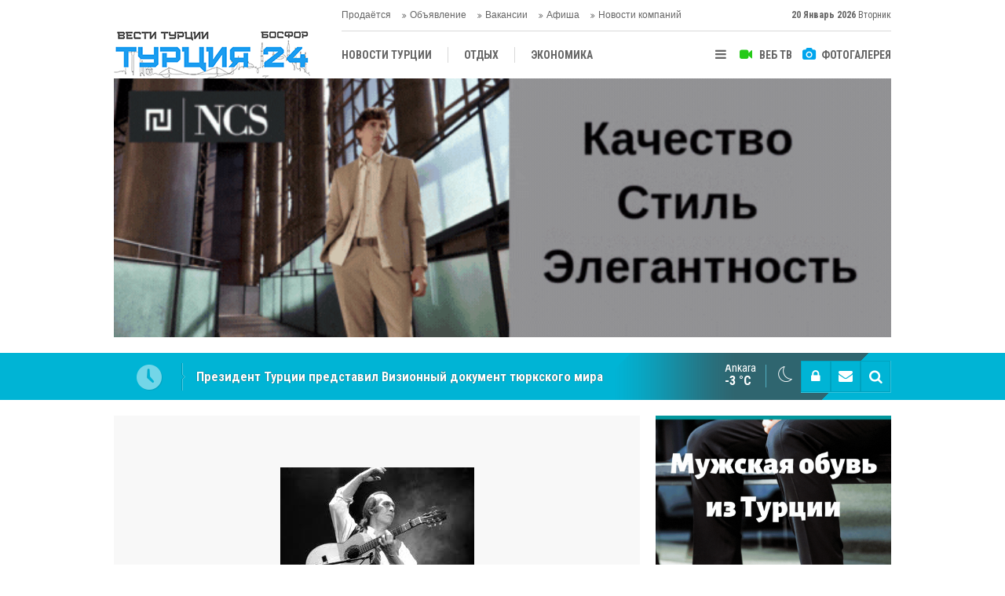

--- FILE ---
content_type: text/html; charset=UTF-8
request_url: https://www.vestiturkey.com/pako-de-lusiya-v-stambule-1639h.htm
body_size: 8970
content:
<!DOCTYPE html>
<html lang="tr" itemscope itemtype="http://schema.org/NewsArticle">
<head>
<base href="https://www.vestiturkey.com/" target="_self"/>
<meta http-equiv="Content-Type" content="text/html; charset=UTF-8" />
<meta http-equiv="Content-Language" content="tr" />
<meta name="viewport" content="width=device-width,initial-scale=1,minimum-scale=1,maximum-scale=1,user-scalable=0" />
<link rel="icon" href="/favicon.ico"> 
<title>Пако де Лусия в Стамбуле</title>
<meta name="description" content="Один из лучших гитаристов фламенко конца 20-го столетия, Пако де Лусия даст концерт в Стамбуле" />
<link rel="canonical" href="https://www.vestiturkey.com/pako-de-lusiya-v-stambule-1639h.htm" />
<link rel="amphtml" href="https://www.vestiturkey.com/service/amp/pako-de-lusiya-v-stambule-1639h.htm">
<link rel="image_src" type="image/jpeg" href="https://www.vestiturkey.com/d/news/3299.jpg" />
<meta name="DC.date.issued" content="2011-11-29T10:56:26+03:00" />
<meta property="og:type" content="article" />
<meta property="og:site_name" content="Вести Турции Босфор" />
<meta property="og:url" content="https://www.vestiturkey.com/pako-de-lusiya-v-stambule-1639h.htm" />
<meta property="og:title" content="Пако де Лусия в Стамбуле" />
<meta property="og:description" content="Один из лучших гитаристов фламенко конца 20-го столетия, Пако де Лусия даст концерт в Стамбуле" />
<meta property="og:image" content="https://www.vestiturkey.com/d/news/3299.jpg" />
<meta property="og:image:width" content="880" />
<meta property="og:image:height" content="440" />
<meta name="twitter:card" content="summary_large_image">
<meta name="twitter:image" content="https://www.vestiturkey.com/d/news/3299.jpg" />
<meta name="twitter:site" content="@vestiturkey ">
<meta name="twitter:url" content="https://www.vestiturkey.com/pako-de-lusiya-v-stambule-1639h.htm">
<meta name="twitter:title" content="Пако де Лусия в Стамбуле" />
<meta name="twitter:description" content="Один из лучших гитаристов фламенко конца 20-го столетия, Пако де Лусия даст концерт в Стамбуле" />
<meta itemprop="author" content="Вести Турции Босфор" />
<meta itemprop="url" content="https://www.vestiturkey.com/pako-de-lusiya-v-stambule-1639h.htm" />
<meta itemprop="thumbnailUrl" content="https://www.vestiturkey.com/d/news_t/3299.jpg" />
<meta itemprop="articleSection" content="КУЛЬТУРА" />
<meta itemprop="dateCreated" content="2011-11-29T10:56:26+03:00" />
<meta itemprop="dateModified" content="2011-11-29T10:56:26+03:00" />
<meta itemprop="mainEntityOfPage" content="https://www.vestiturkey.com/pako-de-lusiya-v-stambule-1639h.htm" />
<meta itemprop="headline" content="В СТАМБУЛЕ ПРОЙДЕТ КОНЦЕРТ ПАКО ДЕ ЛУСИИ" />
<meta itemprop="image" content="https://www.vestiturkey.com/d/news/3299.jpg" />
<link href="https://www.vestiturkey.com/s/style.css?20190318.css" type="text/css" rel="stylesheet" />
<script type="text/javascript">var BURL="https://www.vestiturkey.com/"; var SURL="https://www.vestiturkey.com/s/"; var DURL="https://www.vestiturkey.com/d/";</script>
<script type="text/javascript" src="https://www.vestiturkey.com/s/function.js?20191219.js"></script>
<!-- Google Tag Manager -->
<script>(function(w,d,s,l,i){w[l]=w[l]||[];w[l].push({'gtm.start':
new Date().getTime(),event:'gtm.js'});var f=d.getElementsByTagName(s)[0],
j=d.createElement(s),dl=l!='dataLayer'?'&l='+l:'';j.async=true;j.src=
'https://www.googletagmanager.com/gtm.js?id='+i+dl;f.parentNode.insertBefore(j,f);
})(window,document,'script','dataLayer','GTM-MD95W9G');</script>
<!-- End Google Tag Manager -->

<meta name="yandex-verification" content="305c5db1301d12a6" />

<meta name="google-site-verification" content="Ry_tzG_li83_YUvs1WFou7czOBCL1w2oyhAaUyRi9uQ" />
<link href="https://www.vestiturkey.com/s/ekstra.css" type="text/css" rel="stylesheet" />
<!--[if lt IE 9]>
<script src="https://oss.maxcdn.com/html5shiv/3.7.2/html5shiv.min.js"></script>
<script src="https://oss.maxcdn.com/respond/1.4.2/respond.min.js"></script>
<![endif]-->
</head>
<body class="body-main ">
<!-- Google Tag Manager (noscript) -->
<noscript><iframe src="https://www.googletagmanager.com/ns.html?id=GTM-MD95W9G"
height="0" width="0" style="display:none;visibility:hidden"></iframe></noscript>
<!-- End Google Tag Manager (noscript) --><div class="CM_pageskin left visible-lg visible-md fixed"><script async src="//pagead2.googlesyndication.com/pagead/js/adsbygoogle.js"></script>
<script>
  (adsbygoogle = window.adsbygoogle || []).push({
    google_ad_client: "ca-pub-3538072497116684",
    enable_page_level_ads: true
  });
</script></div><header class="base-header"><div class="container"><a class="logo" href="https://www.vestiturkey.com/" rel="home"><img class="img-responsive" src="https://www.vestiturkey.com/s/i/logo.png" alt="Вести Турции Босфор" width="250" height="100" /></a><a class="logo-m" href="https://www.vestiturkey.com/" rel="home"><img class="img-responsive" src="https://www.vestiturkey.com/s/i/logo-m.png" alt="Вести Турции Босфор" width="200" height="60" /></a><div class="bar bar1"><ul class="nav-ql pull-left"><li class="sole"><i class="icon-angle-double-right"></i><a href="https://www.vestiturkey.com/prodaetsya-novosti-85hk.htm" target="_self">Продаётся</a></li><li class="sole"><i class="icon-angle-double-right"></i><a href="https://www.vestiturkey.com/obyavlenie-novosti-86hk.htm" target="_self">Объявление</a></li><li class="sole"><i class="icon-angle-double-right"></i><a href="https://www.vestiturkey.com/vakansii-novosti-70hk.htm" target="_self">Вакансии</a></li><li class="parent"><i class="icon-angle-double-right"></i><a href="https://www.vestiturkey.com/afisha-novosti-87hk.htm" target="_self">Афиша</a></li><li class="parent"><i class="icon-angle-double-right"></i><a href="https://www.vestiturkey.com/novosti-kompanij-novosti-20hk.htm" target="_self">Новости компаний</a></li></ul><span class="date pull-right"><b>20 Январь 2026</b> Вторник</span></div><div class="bar bar2"><div class="nav-mini pull-right"><span class="toggle" id="menu_toggle" title="Mеню"><i class="icon-menu"></i></span><a href="https://www.vestiturkey.com/video-galeri.htm" title="Веб TV"><i class="icon-videocam"></i><span>ВЕБ ТВ</span></a><a href="https://www.vestiturkey.com/foto-galeri.htm" title="Фотогалерея"><i class="icon-camera"></i><span>ФОТОГАЛЕРЕЯ</span></a></div><nav class="nav-top pull-left"><ul class="clearfix"><li class="parent"><a href="https://www.vestiturkey.com/novosti-turcii-novosti-2hk.htm" target="_self"><span>НОВОСТИ ТУРЦИИ</span></a></li><li class="parent"><a href="https://www.vestiturkey.com/otdykh-novosti-7hk.htm" target="_self"><span>ОТДЫХ</span></a></li><li class="parent"><a href="https://www.vestiturkey.com/ekonomika-novosti-4hk.htm" target="_self"><span>ЭКОНОМИКА</span></a></li><li class="parent"><a href="https://www.vestiturkey.com/tureckaya-kukhnya-novosti-15hk.htm" target="_self"><span>ТУРЕЦКАЯ КУХНЯ</span></a></li><li class="parent"><a href="https://www.vestiturkey.com/kultura-novosti-8hk.htm" target="_self"><span>КУЛЬТУРА</span></a></li><li class="parent"><a href="https://www.vestiturkey.com/obshhestvo-novosti-3hk.htm" target="_self"><span>ОБЩЕСТВО</span></a></li><li class="parent"><a href="https://www.vestiturkey.com/centralnaya-aziya-novosti-10hk.htm" target="_self"><span>ЦЕНТРАЛЬНАЯ АЗИЯ</span></a></li><li class="parent"><a href="https://www.vestiturkey.com/mnenie-novosti-12hk.htm" target="_self"><span>МНЕНИE</span></a></li><li class="parent"><a href="https://www.vestiturkey.com/antalya-novosti-72hk.htm" target="_self"><span>АНТАЛЬЯ</span></a></li></ul></nav></div><div id="menu"><ul class="topics clearfix"><li><span>РУБРИКИ</span><ul><li><a href="https://www.vestiturkey.com/analitika-novosti-14hk.htm" target="_self">АНАЛИТИКА </a></li><li><a href="https://www.vestiturkey.com/antalya-novosti-72hk.htm" target="_self">АНТАЛЬЯ</a></li><li><a href="https://www.vestiturkey.com/afisha-novosti-87hk.htm" target="_self">Афиша</a></li><li><a href="https://www.vestiturkey.com/vakansii-novosti-70hk.htm" target="_self">Вакансии</a></li><li><a href="https://www.vestiturkey.com/vystavki-novosti-22hk.htm" target="_self">ВЫСТАВКИ</a></li><li><a href="https://www.vestiturkey.com/zhizn-novosti-16hk.htm" target="_self">ЖИЗНЬ</a></li><li><a href="https://www.vestiturkey.com/zvezdy-turcii-novosti-71hk.htm" target="_self">ЗВЕЗДЫ ТУРЦИИ</a></li><li><a href="https://www.vestiturkey.com/intervyu-novosti-13hk.htm" target="_self">ИНТЕРВЬЮ</a></li><li><a href="https://www.vestiturkey.com/istoriya-novosti-17hk.htm" target="_self">ИСТОРИЯ</a></li><li><a href="https://www.vestiturkey.com/kultura-novosti-8hk.htm" target="_self">КУЛЬТУРА</a></li><li><a href="https://www.vestiturkey.com/mnenie-novosti-12hk.htm" target="_self">МНЕНИE</a></li><li><a href="https://www.vestiturkey.com/nedvizhimost-novosti-23hk.htm" target="_self">НЕДВИЖИМОСТЬ</a></li><li><a href="https://www.vestiturkey.com/novosti-kompanij-novosti-20hk.htm" target="_self">Новости компаний</a><ul class="sub"><li><a href="https://www.vestiturkey.com/detskaya-odezhda-novosti-31hk.htm" target="_self">ДЕТСКАЯ ОДЕЖДА</a></li><li><a href="https://www.vestiturkey.com/dzhinsovaya-odezhda-novosti-30hk.htm" target="_self">ДЖИНСОВАЯ ОДЕЖДА </a></li><li><a href="https://www.vestiturkey.com/domashnij-tekstil-novosti-44hk.htm" target="_self">ДОМАШНИЙ ТЕКСТИЛЬ </a></li><li><a href="https://www.vestiturkey.com/zhenskaya-odezhda-novosti-29hk.htm" target="_self">ЖЕНСКАЯ ОДЕЖДА </a></li><li><a href="https://www.vestiturkey.com/mebel-novosti-37hk.htm" target="_self">МЕБЕЛЬ </a></li><li><a href="https://www.vestiturkey.com/mekha-kozha-novosti-27hk.htm" target="_self">МЕХА – КОЖА </a></li><li><a href="https://www.vestiturkey.com/moda-novosti-25hk.htm" target="_self">МОДА</a></li><li><a href="https://www.vestiturkey.com/muzhskaya-odezhda-novosti-28hk.htm" target="_self">МУЖСКАЯ ОДЕЖДА </a></li><li><a href="https://www.vestiturkey.com/nedvizhimost-novosti-43hk.htm" target="_self">НЕДВИЖИМОСТ</a></li><li><a href="https://www.vestiturkey.com/tekstil-novosti-26hk.htm" target="_self">ТЕКСТИЛЬ</a></li></ul></li><li><a href="https://www.vestiturkey.com/novosti-turcii-novosti-2hk.htm" target="_self">НОВОСТИ ТУРЦИИ</a></li><li><a href="https://www.vestiturkey.com/obshhestvo-novosti-3hk.htm" target="_self">ОБЩЕСТВО</a></li><li><a href="https://www.vestiturkey.com/obyavlenie-novosti-86hk.htm" target="_self">Объявление</a></li><li><a href="https://www.vestiturkey.com/otdykh-novosti-7hk.htm" target="_self">ОТДЫХ</a><ul class="sub"><li><a href="https://www.vestiturkey.com/agentstva-novosti-33hk.htm" target="_self">АГЕНTСТВА  </a></li><li><a href="https://www.vestiturkey.com/oteli-novosti-36hk.htm" target="_self">ОТЕЛИ </a></li><li><a href="https://www.vestiturkey.com/termalnye-sanatorii-novosti-41hk.htm" target="_self">ТЕРМАЛЬНЫЕ САНАТОРИИ </a></li><li><a href="https://www.vestiturkey.com/turizm-novosti-69hk.htm" target="_self">ТУРИЗМ</a></li></ul></li><li><a href="https://www.vestiturkey.com/poleznaya-informaciya-novosti-21hk.htm" target="_self">ПОЛЕЗНАЯ ИНФОРМАЦИЯ</a></li><li><a href="https://www.vestiturkey.com/prodaetsya-novosti-85hk.htm" target="_self">Продаётся</a></li><li><a href="https://www.vestiturkey.com/sport-novosti-19hk.htm" target="_self">СПОРТ</a></li><li><a href="https://www.vestiturkey.com/tureckaya-kukhnya-novosti-15hk.htm" target="_self">Турецкая Кухня</a></li><li><a href="https://www.vestiturkey.com/centralnaya-aziya-novosti-10hk.htm" target="_self">ЦЕНТРАЛЬНАЯ АЗИЯ</a></li><li><a href="https://www.vestiturkey.com/ekonomika-novosti-4hk.htm" target="_self">ЭКОНОМИКА</a></li></ul></li><li><span>Фотогалерея</span><ul><li><a href="https://www.vestiturkey.com/istoriya-2gk.htm">История</a></li><li><a href="https://www.vestiturkey.com/nostalgiya-1gk.htm">Ностальгия</a></li></ul></li><li><span>Веб TV</span><ul><li><a href="https://www.vestiturkey.com/obshhie-video-1vk.htm">Общие видео</a></li></ul></li><li><span>Другой</span><ul><li><a href="https://www.vestiturkey.com/avtori.htm">Авторы</a></li><li><a href="https://www.vestiturkey.com/mansetler.htm">Главные новости</a></li><li><a href="https://www.vestiturkey.com/gunun-haberleri.htm">Новости дня</a></li><li><a href="https://www.vestiturkey.com/gazete.htm">Турецкие и международные газеты</a></li><li><a href="https://www.vestiturkey.com/sitene-ekle.htm">Добавить на свой сайт</a></li><li><a href="https://www.vestiturkey.com/contact.php">Контакты</a></li></ul></li></ul></div></div></header><div class="container"><div class="banner banner-wide" id="banner_logo_bottom"><script type="text/javascript">
document.write('<a href="https://www.ncsjeans.com/en" target="_blank"><img src="https://www.vestiturkey.com/d/banner/ncs-brend-turkey.gif" width="990" height="370" alt=""/></a>');</script></div></div><main role="main"><div class="bar-lm"><div class="container"><div class="last-min pull-left"><ul class="owl-carousel"><li><a href="https://www.vestiturkey.com/posol-uzbekistana-udostoen-premii-diplomat-2025-v-varshave-5297h.htm">Посол Узбекистана удостоен премии «Дипломат 2025» в Варшаве</a></li><li><a href="https://www.vestiturkey.com/prezident-turcii-predstavil-vizionnyj-dokument-tyurkskogo-mira-5296h.htm">Президент Турции представил Визионный документ тюркского мира</a></li><li><a href="https://www.vestiturkey.com/izvestnye-tureckie-media-persony-arestovany-po-delu-o-narkotikakh-5295h.htm">Известные турецкие медиа-персоны арестованы по делу о наркотиках</a></li><li><a href="https://www.vestiturkey.com/ssha-rasshirili-vizovye-vozmozhnosti-dlya-grazhdan-turkmenistana-5294h.htm">США расширили визовые возможности для граждан Туркменистана</a></li><li><a href="https://www.vestiturkey.com/mezhdunarodnyj-forum-mira-i-doveriya-v-ashkhabade-sobral-liderov-16-gosudarstv-5293h.htm">Международный форум мира и доверия в Ашхабаде собрал лидеров 16 государств</a></li><li><a href="https://www.vestiturkey.com/tureckaya-komanda-galatasaraj-proigrala-5292h.htm">Турецкая команда Галатасарай проиграла</a></li><li><a href="https://www.vestiturkey.com/prednovogodnyaya-vstrecha-belorusskoj-diaspory-vpervye-sostoyalas-v-stambule-5291h.htm">Предновогодняя встреча белорусской диаспоры впервые состоялась в Стамбуле</a></li><li><a href="https://www.vestiturkey.com/istoricheskij-vizit-papy-lva-xiv-v-turciyu-sovmestnaya-molitva-v-nikee-5290h.htm">Исторический визит Папы Льва XIV в Турцию: совместная молитва в Никее</a></li><li><a href="https://www.vestiturkey.com/erdogan-prinyal-uchastie-v-sammite-g20-v-yuzhnoj-afrike-5289h.htm">Эрдоган принял участие в саммите G20 в Южной Африке</a></li><li><a href="https://www.vestiturkey.com/ashkhabad-priglasil-alieva-na-sammit-2026-5288h.htm">Ашхабад пригласил Алиева на саммит-2026</a></li></ul></div><div class="nav-tool pull-right hidden-xs"><a href="https://www.vestiturkey.com/member_login.php" onclick="return showMemberLogin()" id="memberLogin" title="Логин пользователя"><i class="icon-lock"></i></a><a href="https://www.vestiturkey.com/contact.php" title="Контакты"><i class="icon-mail-alt"></i></a><a href="https://www.vestiturkey.com/search_result.php" title="Поиск"><i class="icon-search"></i></a></div><div class="weather-info-container"><span class="weather-icon pull-right"><i class="icon-accu-33"></i></span><a class="weather-info pull-right" href="https://www.vestiturkey.com/weather_report.php" title="Погода"><span class="city">Ankara<span>-3 °C</span></span></a></div></div></div><div class="offset-top"></div><div class="page-inner"><div class="container clearfix"><div class="page-content"><div id="news-1639" data-order="1" data-id="1639" data-title="Пако де Лусия в Стамбуле" data-url="https://www.vestiturkey.com/pako-de-lusiya-v-stambule-1639h.htm"><div class="imgc image"><img src="https://www.vestiturkey.com/d/news/3299.jpg" alt="Пако де Лусия в Стамбуле" /></div><aside class="article-side clearfix"><div class="content-date" itemprop="datePublished" content="2011-11-29T10:53:00+03:00"><span class="p1">10:53</span><span class="p2">29 Ноябрь 2011</span></div><div class="content-tools bookmark-block" data-type="1" data-twitter="vestiturkey "><a class="icon-mail-alt" rel="nofollow" href="javascript:void(0)" onclick="return openPopUp_520x390('https://www.vestiturkey.com/send_to_friend.php?type=1&amp;id=1639');" title="Отправить другу"></a><a class="icon-print" rel="nofollow" href="javascript:void(0)" onclick="return openPopUp_670x500('https://www.vestiturkey.com/print.php?type=1&amp;id=1639')" title="Версия для печати"></a><span class="icon-comment" onclick="$.scrollTo('#comment_form_1639', 600);" title="Добавить комментарий"></span></div></aside><article class="news-detail clearfix"><div class="content-heading"><h1 class="content-title" itemprop="name">Пако де Лусия в Стамбуле</h1><h2 class="content-description" itemprop="description"><summary>Один из лучших гитаристов фламенко конца 20-го столетия, Пако де Лусия даст концерт в Стамбуле</summary></h2><div class="text-size"><span onclick="changeFontSize('.text-content', 'u');" title="Увеличить размер шрифта">A+</span><span onclick="changeFontSize('.text-content', 'd');" title="Уменьшить размер шрифта">A-</span></div></div><div itemprop="articleBody" class="text-content"><p><br>29 ноября в культурном центре İş Sanat пройдет выступление Пако де Лусии - одного из самых известных в мире испанских гитаристов-исполнителей фламенко, пионера современного стиля.<br><br>Один из лучших гитаристов фламенко конца 20-го столетия, Пако де Лусия впервые взял гитару в руки в 5-летнем возрасте. В 11 лет он впервые выступил публично для радиостанции своего города и уже через год завоевал специальный приз на соревновании артистов фламенко. В 16 лет его пригласил в группу танцор фламенко Хосе Греко. В 1974 году он обрел национальную известность после выхода своего альбома "Entre Dos Aguas". Критики говорят об удивительной манере игры де Лусии: он соединяет современную музыку с фламенко и бразильскими ритмами.<br><br>Начало концерта в 20.00.<br></p></div><div class="read-count" itemprop="interactionCount">Эта новость была прочитана 4122 раз.</div></article><div class="middle_sub_page_title"><span>Предыдущая и следующая новость</span></div><div class="news-other-nav clearfix"><a class="prev" href="https://www.vestiturkey.com/informacionnyj-tur-1638h.htm" rel="prev"><i class="icon-angle-left"></i><img class="img-responsive" src="https://www.vestiturkey.com/d/news/3298.jpg" alt="Информационный тур" /><span class="t">Информационный тур</span></a><a class="next" href="https://www.vestiturkey.com/goroda-pobratimy-1640h.htm" rel="next"><i class="icon-angle-right"></i><img class="img-responsive" src="https://www.vestiturkey.com/d/news/3300.jpg" alt="Города побратимы" /><span class="t">Города побратимы</span></a></div><section class="comment-block"><h1 class="caption"><span>НОВОСТИ</span> Добавить комментарий</h1><div class="comment_add clearfix"><form method="post" id="comment_form_1639" onsubmit="return addComment(this, 1, 1639);"><textarea name="comment_content" class="comment_content" rows="6" placeholder="Ваш комментарий" maxlength="500"></textarea><input type="hidden" name="reply" value="0" /><span class="reply_to"></span><input type="text" name="member_name" class="member_name" placeholder="ИМЯ  - ФАМИЛИЯ" /><input type="submit" name="comment_submit" class="comment_submit" value="ОТПРАВИТЬ" /></form><div class="info"><b>ВНИМАНИЕ:</b> Оскорбительные слова, оскорбительные предложения или последствия, комментарии, содержащие нападку на убеждения, не принимаются.</div></div></section><div id="fb-comments-1639" class="fb-comments" data-href="https://www.vestiturkey.com/pako-de-lusiya-v-stambule-1639h.htm" data-width="100%" data-numposts="5" data-colorscheme="light"></div></div></div><aside class="base-side clearfix"><div class="banner banner-side"><script type="text/javascript">
document.write('<a href="https://trustshoes.com.tr/" target="_blank"><img src="https://www.vestiturkey.com/d/banner/trust-shoes-new.20220427065909.gif" width="300" height="500" alt=""/></a>');</script></div><div class="side-content news-side-list"><div class="side-caption-2"><span>Другие новости в этой категории</span></div><div class="row ms-row-fit"><a class="col-xs-12 col-ms-6 col-sm-6 col-md-12" href="https://www.vestiturkey.com/fotovystavka-100-letie-nezavisimosti-kyrgyzstana-v-stambule-5231h.htm"><img class="img-responsive" src="https://www.vestiturkey.com/d/news/11950.jpg" alt="Фотовыставка «100-летие независимости Кыргызстана» в Стамбуле" /><span class="t">Фотовыставка «100-летие независимости Кыргызстана» в Стамбуле</span></a><a class="col-xs-12 col-ms-6 col-sm-6 col-md-12" href="https://www.vestiturkey.com/ushel-iz-zhizni-izvestnyj-tureckij-akter-dzhunejt-arkyn-5086h.htm"><img class="img-responsive" src="https://www.vestiturkey.com/d/news/11501.jpg" alt="Ушел из жизни известный турецкий актер Джунейт Аркын" /><span class="t">Ушел из жизни известный турецкий актер Джунейт Аркын</span></a><a class="col-xs-12 col-ms-6 col-sm-6 col-md-12" href="https://www.vestiturkey.com/v-stambule-proshla-premera-uzbekskogo-nacionalnogo-baleta-lazgi-5082h.htm"><img class="img-responsive" src="https://www.vestiturkey.com/d/news/11492.jpg" alt="В Стамбуле прошла премьера узбекского национального балета лазги" /><span class="t">В Стамбуле прошла премьера узбекского национального балета лазги</span></a><a class="col-xs-12 col-ms-6 col-sm-6 col-md-12" href="https://www.vestiturkey.com/shou-lazgi-tanec-dukha-i-lyubvi-v-stambule-5080h.htm"><img class="img-responsive" src="https://www.vestiturkey.com/d/news/11488.jpg" alt="Шоу Лазги «Танец Духа и Любви» в Стамбуле" /><span class="t">Шоу Лазги «Танец Духа и Любви» в Стамбуле</span></a><a class="col-xs-12 col-ms-6 col-sm-6 col-md-12" href="https://www.vestiturkey.com/dni-rossijskogo-kino-v-antalii-5025h.htm"><img class="img-responsive" src="https://www.vestiturkey.com/d/news/11343.jpg" alt="Дни российского кино в Анталии" /><span class="t">Дни российского кино в Анталии</span></a></div></div><div class="side-content currency-side"><ul class="row clearfix"><li class="col-xs-6 col-ms-3 col-md-6 up">ДОЛЛАР<span>43.26</span></li><li class="col-xs-6 col-ms-3 col-md-6 up">ЕВРО<span>50.37</span></li><li class="col-xs-6 col-ms-3 col-md-6 down">ЗОЛОТО<span>6490.73</span></li><li class="col-xs-6 col-ms-3 col-md-6 up">BIST 100<span>12433.5</span></li></ul></div><div class="banner banner-side"><script async src="//pagead2.googlesyndication.com/pagead/js/adsbygoogle.js"></script>
<script>
  (adsbygoogle = window.adsbygoogle || []).push({
    google_ad_client: "ca-pub-3538072497116684",
    enable_page_level_ads: true
  });
</script></div><div class="headline-side cat-news-side "><ul class="owl-carousel"><li><a href="https://www.vestiturkey.com/prezident-turcii-predstavil-vizionnyj-dokument-tyurkskogo-mira-5296h.htm"><div class="imgc"><img class="owl-lazy" data-src="https://www.vestiturkey.com/d/news/12116.jpg" alt="Президент Турции представил Визионный документ тюркского мира" /></div><span class="title">Президент Турции представил Визионный документ тюркского мира</span></a></li><li><a href="https://www.vestiturkey.com/izvestnye-tureckie-media-persony-arestovany-po-delu-o-narkotikakh-5295h.htm"><div class="imgc"><img class="owl-lazy" data-src="https://www.vestiturkey.com/d/news/12113.jpg" alt="Известные турецкие медиа-персоны арестованы по делу о наркотиках" /></div><span class="title">Известные турецкие медиа-персоны арестованы по делу о наркотиках</span></a></li><li><a href="https://www.vestiturkey.com/prednovogodnyaya-vstrecha-belorusskoj-diaspory-vpervye-sostoyalas-v-stambule-5291h.htm"><div class="imgc"><img class="owl-lazy" data-src="https://www.vestiturkey.com/d/news/12103.jpg" alt="Предновогодняя встреча белорусской диаспоры впервые состоялась в Стамбуле" /></div><span class="title">Предновогодняя встреча белорусской диаспоры впервые состоялась в Стамбуле</span></a></li></ul></div><div class="headline-side cat-news-side "><ul class="owl-carousel"><li><a href="https://www.vestiturkey.com/ankara-i-afrika-kak-turciya-vystraivaet-eksportnyj-most-mezhdu-kontinentami-5247h.htm"><div class="imgc"><img class="owl-lazy" data-src="https://www.vestiturkey.com/d/news/11992.jpg" alt="Анкара и Африка: как Турция выстраивает экспортный мост между континентами" /></div><span class="title">Анкара и Африка: как Турция выстраивает экспортный мост между континентами</span></a></li><li><a href="https://www.vestiturkey.com/turciya-i-rosiiya-stali-osnovnymi-pokupatelyami-zolota-v-2018-godu-4711h.htm"><div class="imgc"><img class="owl-lazy" data-src="https://www.vestiturkey.com/d/news/10303.jpg" alt="Турция и Росиия стали основными покупателями золота в 2018 году" /></div><span class="title">Турция и Росиия стали основными покупателями золота в 2018 году</span></a></li><li><a href="https://www.vestiturkey.com/istorii-uspekha-samykh-bogatykh-biznesmenov-mira-nachavshikh-s-nulya-4582h.htm"><div class="imgc"><img class="owl-lazy" data-src="https://www.vestiturkey.com/d/news/10224.jpg" alt="Истории успеха самых богатых бизнесменов мира, начавших с нуля" /></div><span class="title">С нуля: Истории успеха самых богатых бизнесменов мира, начавших с нуля</span></a></li></ul></div><div class="headline-side cat-news-side "><ul class="owl-carousel"><li><a href="https://www.vestiturkey.com/pochemu-mnogie-inostrancy-poseshhayut-stambul-5167h.htm"><div class="imgc"><img class="owl-lazy" data-src="https://www.vestiturkey.com/d/news/11717.jpg" alt="Почему многие иностранцы посещают Стамбул?" /></div><span class="title">Почему многие иностранцы посещают Стамбул?</span></a></li><li><a href="https://www.vestiturkey.com/udivitelnyj-marshrut-po-turcii-5145h.htm"><div class="imgc"><img class="owl-lazy" data-src="https://www.vestiturkey.com/d/news/11660.jpg" alt="Удивительный маршрут по Турции" /></div><span class="title">Удивительный маршрут по Турции</span></a></li><li><a href="https://www.vestiturkey.com/samyj-lyubopytnyj-gorod-v-turcii-5001h.htm"><div class="imgc"><img class="owl-lazy" data-src="https://www.vestiturkey.com/d/news/11285.jpg" alt="Самый любопытный город в Турции" /></div><span class="title">Самый любопытный город в Турции</span></a></li></ul></div><div class="headline-side cat-news-side "><ul class="owl-carousel"><li><a href="https://www.vestiturkey.com/vostochnaya-skazka-v-stambule-restoran-sayram-uygur-mutfa-5200h.htm"><div class="imgc"><img class="owl-lazy" data-src="https://www.vestiturkey.com/d/news/11846.jpg" alt="Восточная сказка в Стамбуле: ресторан Sayram Uygur Mutfağı" /></div><span class="title">Восточная сказка в Стамбуле: ресторан Sayram Uygur Mutfağı</span></a></li><li><a href="https://www.vestiturkey.com/10-samykh-voskhititelnykh-blyud-tureckoj-kukhni-5188h.htm"><div class="imgc"><img class="owl-lazy" data-src="https://www.vestiturkey.com/d/news/11776.jpg" alt="10 самых восхитительных блюд турецкой кухни" /></div><span class="title">10 самых восхитительных блюд турецкой кухни</span></a></li><li><a href="https://www.vestiturkey.com/naslazhdajtes-tradicionnymi-tureckimi-napitkami-5185h.htm"><div class="imgc"><img class="owl-lazy" data-src="https://www.vestiturkey.com/d/news/11767.jpg" alt="Наслаждайтесь традиционными турецкими напитками" /></div><span class="title">Наслаждайтесь традиционными турецкими напитками</span></a></li></ul></div></aside></div></div></main><div class="container"><div class="banner banner-wide"><script type="text/javascript">
document.write('<a href="https://www.instagram.com/muraycodavino/" target="_blank"><img src="https://www.vestiturkey.com/d/banner/murayco.20220111235257.gif" width="990" height="250" alt=""/></a>');</script></div></div><footer class="base-footer"><div class="container"><ul class="nav-footer"><li class="parent"><a href="https://www.vestiturkey.com/./" target="_self">Главная</a></li><li class="parent"><a href="https://www.vestiturkey.com/identity.php" target="_self">О компании - Künye</a></li><li class="parent"><a href="https://www.vestiturkey.com/contact.php" target="_self">Контакты -İletişim</a></li><li class="parent"><a href="https://www.vestiturkey.com/reklam-4s.htm" target="_self">Реклама- Reklam</a></li><li class="parent"><a href="https://www.vestiturkey.com/guest_book.php" target="_self">Страница пользователя</a></li><li class="parent"><a href="https://www.vestiturkey.com/rss.php" target="_self">RSS</a></li></ul><div class="info" itemprop="publisher" itemscope itemtype="https://schema.org/Organization"><span itemprop="telephone">(+90 212) 503 38 39</span><br />Tüm Hakları Saklıdır &copy; 2008 <h1 itemprop="name">Вести Турции Босфор</h1><div itemprop="logo" itemscope itemtype="https://schema.org/ImageObject"><meta itemprop="url" content="https://www.vestiturkey.com/s/i/logo.png"><meta itemprop="width" content="250"><meta itemprop="height" content="100"></div></div><div class="nav-social"><a href="https://www.facebook.com/turciya24/" rel="nofollow" target="_blank" title="Следуйте с Facebook"><i class="icon-facebook"></i></a><a href="https://twitter.com/vestiturkey " rel="nofollow" target="_blank" title="Следите в Твиттере"><i class="icon-twitter"></i></a><a href="https://www.vestiturkey.com/rss.php" target="_blank" title="RSS, News Feed, "><i class="icon-rss"></i></a><a href="https://www.vestiturkey.com/member_login.php" title="Логин пользователя"><i class="icon-lock"></i></a><a href="https://www.vestiturkey.com/search_result.php" title="Поиск"><i class="icon-search"></i></a></div><div class="cm-sign"><a href="https://www.cmbilisim.com/haber-portali-20s.htm" target="_blank" title="CMNews Haber Portalı Scripti">Haber Scripti</a><i class="icon-cm" title="CM Bilişim Teknolojileri"></i></div><div class="back-to-top"><i class="icon-up-open"></i></div></div></footer><!-- 0.01848578453064 --><script defer src="https://static.cloudflareinsights.com/beacon.min.js/vcd15cbe7772f49c399c6a5babf22c1241717689176015" integrity="sha512-ZpsOmlRQV6y907TI0dKBHq9Md29nnaEIPlkf84rnaERnq6zvWvPUqr2ft8M1aS28oN72PdrCzSjY4U6VaAw1EQ==" data-cf-beacon='{"version":"2024.11.0","token":"58f0edc5cbae42049209ea039c517f5c","r":1,"server_timing":{"name":{"cfCacheStatus":true,"cfEdge":true,"cfExtPri":true,"cfL4":true,"cfOrigin":true,"cfSpeedBrain":true},"location_startswith":null}}' crossorigin="anonymous"></script>
</body></html>

--- FILE ---
content_type: text/html; charset=utf-8
request_url: https://www.google.com/recaptcha/api2/aframe
body_size: 265
content:
<!DOCTYPE HTML><html><head><meta http-equiv="content-type" content="text/html; charset=UTF-8"></head><body><script nonce="gsrHsPSPi0eFAPFLZ3lKHw">/** Anti-fraud and anti-abuse applications only. See google.com/recaptcha */ try{var clients={'sodar':'https://pagead2.googlesyndication.com/pagead/sodar?'};window.addEventListener("message",function(a){try{if(a.source===window.parent){var b=JSON.parse(a.data);var c=clients[b['id']];if(c){var d=document.createElement('img');d.src=c+b['params']+'&rc='+(localStorage.getItem("rc::a")?sessionStorage.getItem("rc::b"):"");window.document.body.appendChild(d);sessionStorage.setItem("rc::e",parseInt(sessionStorage.getItem("rc::e")||0)+1);localStorage.setItem("rc::h",'1768869098862');}}}catch(b){}});window.parent.postMessage("_grecaptcha_ready", "*");}catch(b){}</script></body></html>

--- FILE ---
content_type: text/css
request_url: https://www.vestiturkey.com/s/ekstra.css
body_size: -226
content:
#menu { 
	background-color: #000;
}

#menu ul.topics > li > ul a {
	color: #ddd;
}

.base-footer {
	background-color: #282828;
	border-top: 3px solid #cd1a1b;
}

.base-footer a,
.base-footer span,
.base-footer .info,
.nav-footer li a {
	color: #ccc;
}